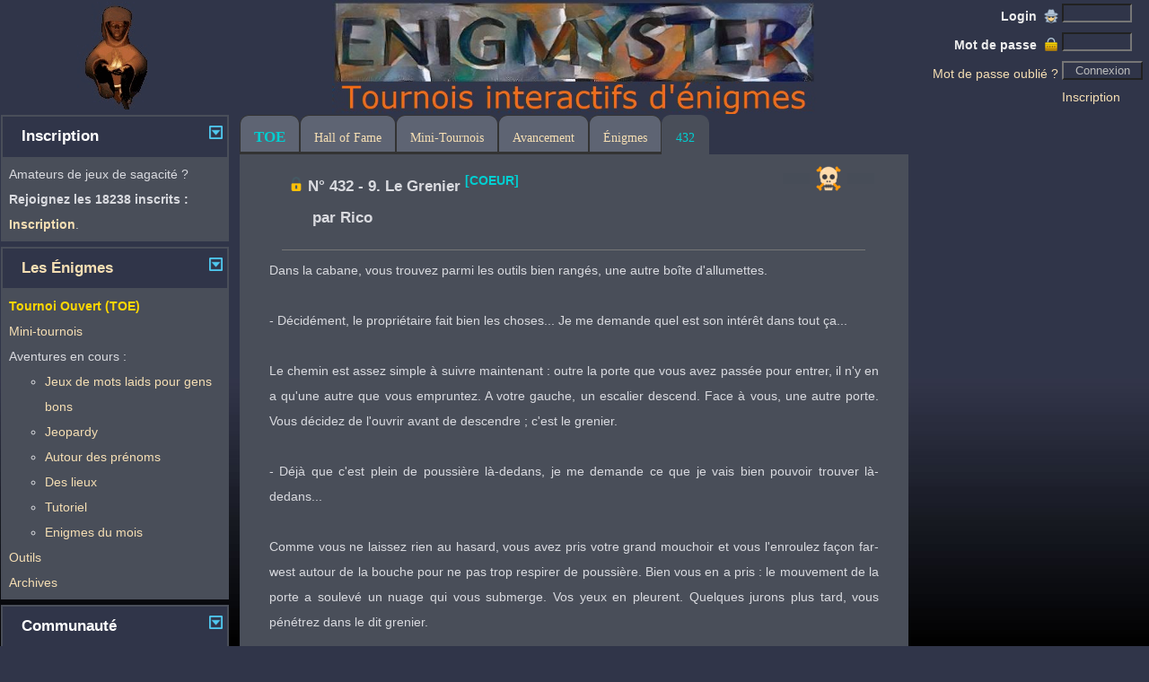

--- FILE ---
content_type: text/html; charset=UTF-8
request_url: https://www.enigmyster.fr/toe/enigme.php?gEnigmeNum=432
body_size: 9822
content:
<!DOCTYPE HTML>
<html lang='fr'>
<head>
    <title>Site d'énigmes pour chercheurs et créateurs - TOE - Enigme 432 : 9. Le Grenier</title>
    <meta charset='UTF-8'>
    <meta http-equiv='Content-Type' content='text/html; charset=UTF-8'/>
    <meta name='robots' content='index, follow'/>
    <meta name='application-name' content='Enigmyster'>
    <meta name='description' content='9. Le Grenier'>
    <meta name='keywords' content='tournoi, énigme'>
    <META name='HandheldFriendly' content='True'>
            <link rel='canonical' href='https://www.enigmyster.fr/toe/enigme.php?gEnigmeNum=432'/>
        <link rel='alternate' hreflang='fr' href='https://www.enigmyster.fr/toe/enigme.php?gEnigmeNum=432'/>
        <link rel='alternate' hreflang='x-default' href='https://www.enigmyster.fr/toe/enigme.php?gEnigmeNum=432'/>
                <link rel='alternate' type='application/json' href='https://www.enigmyster.fr/toe/enigme.json?gEnigmeNum=432'/>
            
<meta name='viewport' content='width=device-width, initial-scale=1'>
<link href='../style/enigmyster5.css?=1762629615' rel='stylesheet'
      type='text/css' media='All'/>
<link href='../style/print.css' rel='stylesheet' type='text/css' media='print'/>
<script src='../scripts/jquery-3.6.0.min.js'></script>

    <script src='../scripts/enigmyster.js?ts=1755972436'></script>

    <script src='../scripts/enigmyster_ajax.js?ts=1749415858'></script>

<script src='../scripts/ga.js' async></script>
<script src='../scripts/qwant.js' async></script>
            <script src='/scripts/stat_v1.6.js' async></script>
        <link rel='preload' as='image' href='/assets/icons/enigmyster_cie3.jpg' type='image/jpeg'>
        <script src='../scripts/jquery.datetimepicker.full.min.js'></script>
<link href='../style/jquery.datetimepicker.min.css' rel='stylesheet' type='text/css' media='All'/>
<script src='../scripts/jquery-ui.min.js'></script>
<link href='../style/jquery-ui.min.css' rel='stylesheet'/></head>

<body
    >
<header>
    <table id='haut' class='e5_table_header'>
        <caption class='contenu_cache'>Header</caption>
        <thead class='contenu_cache'>
        <tr class='contenu_cache'>
            <th scope='col'>Header</th>
        </tr>
        </thead>
        <tbody>
        <tr>
            <td class='e5_header_left_logo'>
                <a href='../public/index.php'><img src='/assets/icons/enigmyster_anime4.gif' alt='Enigmyster'
                                                   title='Enigmyster'/></a>
            </td>
                            <td id='logo' class='e5_header_center_logo'>
                    <div class='e5_test'></div>
                    <div class='e5_test'></div>
                </td>
                        <td class='e5_header_right'>
                                    <form action='../public/login_back.php' method='post'>
                        <table>
                            <caption class='contenu_cache'>Login</caption>
                            <thead class='contenu_cache'>
                            <tr class='contenu_cache'>
                                <th scope='col'>Login</th>
                            </tr>
                            </thead>
                            <tbody>
                            <tr>
                                <td class='e5_td_right'>
                                    <label for='pLogin'
                                           class='e5_label'>Login&nbsp                                        <img src='/assets/icons/login_16.png' class='img_16' alt='Icône du Login'/>
                                    </label>
                                </td>
                                <td class='e5_td_left'>
                                    <input type='text' id='pLogin' name='pLogin' autocomplete='username'
                                           class='e5_input' style='width: 70px;' maxlength='8' required/>
                                </td>
                            </tr>
                            <tr>
                                <td class='e5_td_right'>
                                    <label for='pMotDePasse'
                                           class='e5_label'>Mot de passe&nbsp                                        <img src='/assets/icons/mdp_16.png' class='img_16'
                                             alt='Icône du mot de passe'/>
                                    </label>
                                </td>
                                <td class='e5_td_left'>
                                    <input type='password' id='pMotDePasse' name='pMotDePasse'
                                           autocomplete='current-password'
                                           class='e5_input' style='width: 70px;' maxlength='20' required/>
                                </td>
                            </tr>
                            <tr>
                                <td class='e5_td_right'><a
                                            href='../avatars/motdepasse.php'>Mot de passe oublié&nbsp;?</a>                                </td>
                                <td class='e5_td_left'>
                                    <input type='submit' name='submit'
                                           class='e5_input_bouton' style='width: 90px;'
                                           value='Connexion'/>
                                </td>
                            </tr>
                                                        <tr>
                                <td class='e5_td_right'></td>
                                <td class='e5_td_left'><a href='../avatars/inscription.php'>Inscription</a></td>
                            </tr>
                            </tbody>
                        </table>
                    </form>
                                </td>
        </tr>
        </tbody>
    </table>
</header>
<table class='e5_table'>
    <caption class='contenu_cache'>Page</caption>
    <thead class='contenu_cache'>
    <tr class='contenu_cache'>
        <th scope='col'>Page</th>
    </tr>
    </thead>
    <tbody>
    <tr>
        <td class='e5_page_left' rowspan='2'>
                        <nav class='e5_page_left'>
                            <table class='e5_widget'>
                <caption class='contenu_cache'>Widget</caption>
                <thead class='contenu_cache'>
                <tr class='contenu_cache'>
                    <th scope='col'>Contenu</th>
                </tr>
                </thead>
                <tbody>
                <tr>
                    <td>
                        <h2 class='e5_defaut collapse_header'>
                            Inscription                            <span
                                class='e5_content_center btn_expand btn_expand_open'
                                name='bouton_INSCRIPTION'
                                onclick="AfficheReduit(this, 'INSCRIPTION', '')"></span>                        </h2>
                    </td>
                </tr>
                <tr
                        class='contenu_INSCRIPTION '>
                    <td>
                        <div class='e5_widget'>
                                            <div>
                    Amateurs de jeux de sagacité ? <BR> <strong>Rejoignez les 18238 inscrits
                        : <a
                                href='../avatars/inscription.php'>Inscription</a></strong>.
                </div>
                                                                    </div>
                    </td>
                </tr>
                </tbody>
            </table>
            <div class='e5_compact'></div>
                        <table class='e5_widget'>
                <caption class='contenu_cache'>Widget</caption>
                <thead class='contenu_cache'>
                <tr class='contenu_cache'>
                    <th scope='col'>Contenu</th>
                </tr>
                </thead>
                <tbody>
                <tr>
                    <td>
                        <h2 class='e5_defaut collapse_header'>
                            <strong><a href='../public/index.php'>Les Énigmes</a></strong>                            <span
                                class='e5_content_center btn_expand btn_expand_open'
                                name='bouton_ENIGMES'
                                onclick="AfficheReduit(this, 'ENIGMES', '')"></span>                        </h2>
                    </td>
                </tr>
                <tr
                        class='contenu_ENIGMES '>
                    <td>
                        <div class='e5_widget'>
                                        <div class='e5_menu_gauche'>
                <ul class='e5_menu_gauche'>
                                                                <li><a href='../toe/enigmes.php'
                       class='e5_menu_selection'>Tournoi Ouvert (TOE)</a></li>
                                                        <li><a href='../tour/mini-tournois.php'
                       class='e5_menu'>Mini-tournois</a></li>
                        <li>Aventures en cours :</li>
            <ul>
                                        <li>
                            <a href='../toe/enigmes.php?gCategorie=JDM'
                               class='e5_menu'>Jeux de mots laids pour gens bons</a>
                                                    </li>
                                                <li>
                            <a href='../toe/enigmes.php?gCategorie=JEO'
                               class='e5_menu'>Jeopardy</a>
                                                    </li>
                                                <li>
                            <a href='../toe/enigmes.php?gCategorie=PRENO'
                               class='e5_menu'>Autour des prénoms</a>
                                                    </li>
                                                <li>
                            <a href='../toe/enigmes.php?gCategorie=LIEUX'
                               class='e5_menu'>Des lieux</a>
                                                    </li>
                                                <li>
                            <a href='../toe/enigmes.php?gCategorie=TUTO&gRedirect=OK'
                               class='e5_menu'>Tutoriel</a>
                                                    </li>
                                                <li>
                            <a href='../toe/enigmes.php?gCategorie=MOIS'
                               class='e5_menu'>Enigmes du mois</a>
                                                    </li>
                                    </ul>

                            <li><a href='../outils/outils.php'
                       class='e5_menu'>Outils</a></li>
                            <li><a href='../public/archives.php'
                       class='e5_menu'>Archives</a></li>
                                </ul>
            </div>
                                                                </div>
                    </td>
                </tr>
                </tbody>
            </table>
            <div class='e5_compact'></div>
                        <table class='e5_widget'>
                <caption class='contenu_cache'>Widget</caption>
                <thead class='contenu_cache'>
                <tr class='contenu_cache'>
                    <th scope='col'>Contenu</th>
                </tr>
                </thead>
                <tbody>
                <tr>
                    <td>
                        <h2 class='e5_defaut collapse_header'>
                            Communauté                            <span
                                class='e5_content_center btn_expand btn_expand_open'
                                name='bouton_TAVERNES'
                                onclick="AfficheReduit(this, 'TAVERNES', '')"></span>                        </h2>
                    </td>
                </tr>
                <tr
                        class='contenu_TAVERNES '>
                    <td>
                        <div class='e5_widget'>
                                        <div class='e5_menu_gauche'>
                <ul class='e5_menu_gauche'>
                                                <li>
                                <a class='e5_menu'
                                   href='../tavernes/taverne.php?gTaverne=1'>Taverne Générale</a>
                                                                                            </li>
                                                    <li>
                                <a class='e5_menu'
                                   href='../tavernes/taverne.php?gTaverne=2'>Taverne des Énigmes</a>
                                                                                            </li>
                                                    <li>
                                <a class='e5_menu'
                                   href='../tavernes/taverne.php?gTaverne=6'>Taverne des Secrets</a>
                                                                                            </li>
                        
                                            <li><a class='e5_menu'
                               href='../tous/enigmes.php'>Guildes
                                                        </li>
                                                                <li><a class='e5_menu'
                               href='../tavernes/sujet.php?gTaverne=8&gSujet=8'>News</a> <span
                                    class='ajax_taverne_nonlue' name='8'></span></li>
                                    </ul>
            </div>
                                                            </div>
                    </td>
                </tr>
                </tbody>
            </table>
            <div class='e5_compact'></div>
                        </nav>
                    </td>

        <td class='e5_page_center' colspan='2'>

                        <nav class='e5_menu_bande'>
                            <table class='e5_table'>
                <caption class='contenu_cache'>Menu Haut</caption>
                <thead class='contenu_cache'>
                <tr class='contenu_cache'>
                    <th scope='col'>Menu Haut</th>
                </tr>
                </thead>
                <tbody>
                <tr class='e5_tr_center'>
                    <td class='e5_td_menu'>
                                    <ul class='e5_menu'>
                            <li class='e5_menu'>
                <h1 class='e5_menu'><span
                            class='e5_couleur_TOE'>TOE</span></h1>
            </li>
                        <li class='e5_menu'>
                <a class='e5_menu' href='../tour/hall_of_fame.php'>Hall of Fame</a>
            </li>
                        <li class='e5_menu'>
                <a class='e5_menu' href='../tour/mini-tournois.php'>Mini-Tournois</a>
            </li>
                        <li class='e5_menu'>
                <a class='e5_menu' href='../tour/avancement.php'>Avancement</a>
            </li>
                        <li class='e5_menu'>
                <a class='e5_menu' href='../toe/enigmes.php?gCategorie=COEUR'>Énigmes</a>
            </li>
                        </ul>
                        <ul class='e5_menu'>
                            <li class='e5_menu_selection'>
                <a class='e5_menu' title=''
                   href='../toe/enigme.php?gEnigmeNum=432'><span class='e5_couleur_TOE'>432</span></a>
                            </li>
                        </ul>

                                </td>
                                <td class='e5_td_right'>
                            </td>
                            </tr>
                </tbody>
            </table>
                        </nav>
            
            <main class='e5_page_center'>

                        <table id='banniere' class='e5_table'>
            <caption class='contenu_cache'>Message</caption>
            <thead class='contenu_cache'>
            <tr class='contenu_cache'>
                <th scope='col'>Message</th>
            </tr>
            </thead>
            <tbody>
            <tr>
                <td></td>
            </tr>
            </tbody>
        </table>


        <div class='e5_info contenu_CONFIRMATION_WIDGET contenu_cache'>
            <BR> <span id='spanWidgetConfirmationTexte'>Merci de confirmer votre choix !</span><BR> <BR>
            <button id='btnWidgetConfirmation' title='Confirmer'
                    style='border: 1px solid transparent; background-color: transparent;'>
                <img src='/assets/icons/OK_30.png' alt='Confirmer'>
            </button>
            <button id='btnWidgetAnnulation' title='Annuler'
                    style='border: 1px solid transparent; background-color: transparent;'>
                <img src='/assets/icons/NOK_30.png' alt='Annuler'>
            </button>
        </div>

        
                                <article>
                    <header>
                                <table class='e5_table_titre'>
            <caption class='contenu_cache'>Titre</caption>
            <thead class='contenu_cache'>
            <tr class='contenu_cache'>
                <th scope='col'>Titre</th>
            </tr>
            </thead>
            <tbody>
            <tr>
                <td>
                    <h1 class='e5_defaut'>
                        <strong>
                                                            <img src='/assets/icons/non_trouve_16.png' title='Énigme non-trouvée'
                                     alt='Énigme non-trouvée'/>
                            N° 432 - 9. Le Grenier<span class='e5_couleur_TOE'> <sup>[COEUR]</sup></span>                        </strong>
                        
                                                    <div class='e5_defaut '>
                                par <strong>
                                    Rico                                </strong>
                            </div>
                                        </td>
                <td class='e5_enigme_actions'>
                                    </td>
                        <td class='e5_navigation'>
                            <img src='/assets/icons/blank_30.png' alt=''/>
                    </td>
        <td class='e5_navigation'>
                            <img src='/assets/icons/guilde_fermee_30.png'
                     alt='Guilde interdite'/>
                    </td>
        <td class='e5_navigation'>
                            <img src='/assets/icons/blank_30.png' alt=''/>
                    </td>
                    </tr>
            </tbody>
        </table>
                <table class='e5_table'>
            <tbody>
            <tr>
                <td colspan='5'>
                    <div class='e5_ligne'></div>
                            <div class='e5_content_center'>
            <span class='hidden' id='ajax_filtre_categorie'>COEUR</span>
            <span class='hidden' id='ajax_filtre_type'></span>
            <span class='hidden' id='ajax_filtre_theme'></span>
            <span id='ajax_categorie'></span>
        </div>
                        </td>
            </tr>
            </tbody>
        </table>
                        </header>
                    <section>
                        Dans la cabane, vous trouvez parmi les outils bien rangés, une autre boîte d'allumettes. <br />
<br />
- Décidément, le propriétaire fait bien les choses... Je me demande quel est son intérêt dans tout ça...<br />
<br />
Le chemin est assez simple à suivre maintenant : outre la porte que vous avez passée pour entrer, il n'y en a qu'une autre que vous empruntez. A votre gauche, un escalier descend. Face à vous, une autre porte. Vous décidez de l'ouvrir avant de descendre ; c'est le grenier.<br />
<br />
- Déjà que c'est plein de poussière là-dedans, je me demande ce que je vais bien pouvoir trouver là-dedans...<br />
<br />
Comme vous ne laissez rien au hasard, vous avez pris votre grand mouchoir et vous l'enroulez façon far-west autour de la bouche pour ne pas trop respirer de poussière. Bien vous en a pris : le mouvement de la porte a soulevé un nuage qui vous submerge. Vos yeux en pleurent. Quelques jurons plus tard, vous pénétrez dans le dit grenier.<br />
<br />
- (Voix étouffée sous le mouchoir) Quel capharnaüm ! Et dire que je trouvais mon appartement mal rangé...<br />
<br />
Il y a de tout : de vieux meubles, des bibelots, des ustensiles de cuisine, des tableaux, des bâches, une vieille carriole (!), des tonnes d'archives papier et au milieu de ces archives, un sac de patates dont la date limite de consommation a depuis belle lurette été dépassée. Là, sur ce sac au milieu des archives, le mot que vous cherchiez. Vous soufflez sur la poussière et parcourrez rapidement l'énigme :<br />
<br />
&quot;Bienvenue au milieu des archives de mes comptes. A la recherche de mon trésor, tu pourrais y trouver une piste. Sous tes yeux, tu as maintenant bien des choses périmées qui peuvent te faire germer des idées. Alors mets toi au travail et tâche avant tout de trouver ce qui aurait été utile pour les éplucher ! Dis-moi de quoi tu as besoin et fais un pas de plus vers le trésor...&quot;<br />
<br />
Recherchez cet objet dans le grenier puis répondez à l'énigme. Si votre réponse est juste, rendez-vous sur le balcon du manoir. Sinon, vous trébuchez sur le sac et vous assommez sur une table basse en chêne massif avant qu'une montagne de dossiers d'archives ne vous ensevelisse.<BR>                    </section>
                    <footer>
                                    <div class='e5_warning'>Vous devez vous connecter pour répondre.</div>
                                        <div class='e5_ligne'></div>
                                    <div class='e5_defaut'>
            <ol class='e5_defaut'>
                                    <li>
                        <strong>
                            Riveccio                        </strong> (21/12/05)
                                                    &nbsp;<img src='/assets/icons/avalide_ok_15.png' title='A validé' alt='A validé'>
                                            </li>
                                        <li>
                        <strong>
                            Rico                        </strong> (21/12/05)
                                                    &nbsp;<img src='/assets/icons/avalide_ok_15.png' title='A validé' alt='A validé'>
                                                    &nbsp;<img src='/assets/icons/dif_ok_15_1.png'
                                       title='Facile' alt='Facile'>
                                            </li>
                                        <li>
                        <strong>
                            Girondins                        </strong> (22/12/05)
                                            </li>
                                        <li>
                        <strong>
                            Véronica                        </strong> (22/12/05)
                                            </li>
                                        <li>
                        <strong>
                            Bressan                        </strong> (22/12/05)
                                            </li>
                                        <li>
                        <strong>
                            Hella                        </strong> (22/12/05)
                                            </li>
                                        <li>
                        <strong>
                            Marvin                        </strong> (22/12/05)
                                            </li>
                                        <li>
                        <strong>
                            Lzb                        </strong> (22/12/05)
                                            </li>
                                        <li>
                        <strong>
                            Berek                        </strong> (22/12/05)
                                            </li>
                                        <li>
                        <strong>
                            Sabrina                        </strong> (22/12/05)
                                            </li>
                                        <li>
                        <strong>
                            Crescendo                        </strong> (22/12/05)
                                            </li>
                                        <li>
                        <strong>
                            Marcobeloeil                        </strong> (22/12/05)
                                            </li>
                                        <li>
                        <strong>
                            Youplaboum                        </strong> (22/12/05)
                                            </li>
                                        <li>
                        <strong>
                            Math_adore                        </strong> (22/12/05)
                                            </li>
                                        <li>
                        <strong>
                            Z-Team                        </strong> (23/12/05)
                                            </li>
                                        <li>
                        <strong>
                            Eärendil                        </strong> (23/12/05)
                                            </li>
                                        <li>
                        <strong>
                            Faust68                        </strong> (23/12/05)
                                            </li>
                                        <li>
                        <strong>
                            Sinoq                        </strong> (23/12/05)
                                            </li>
                                        <li>
                        <strong>
                            Evariste                        </strong> (23/12/05)
                                            </li>
                                        <li>
                        <strong>
                            Pignolo                        </strong> (23/12/05)
                                            </li>
                                        <li>
                        <strong>
                            Fif87                        </strong> (23/12/05)
                                            </li>
                                        <li>
                        <strong>
                            NKC                        </strong> (23/12/05)
                                            </li>
                                        <li>
                        <strong>
                            Clas                        </strong> (23/12/05)
                                            </li>
                                        <li>
                        <strong>
                            Corto                        </strong> (23/12/05)
                                            </li>
                                        <li>
                        <strong>
                            Cramenuage                        </strong> (23/12/05)
                                            </li>
                                        <li>
                        <strong>
                            Rdb                        </strong> (23/12/05)
                                            </li>
                                        <li>
                        <strong>
                            Bidibullefr                        </strong> (23/12/05)
                                            </li>
                                        <li>
                        <strong>
                            Mael                        </strong> (23/12/05)
                                            </li>
                                        <li>
                        <strong>
                            Nicnac                        </strong> (23/12/05)
                                            </li>
                                        <li>
                        <strong>
                            Chantaliboux                        </strong> (23/12/05)
                                            </li>
                                        <li>
                        <strong>
                            Nus                        </strong> (23/12/05)
                                            </li>
                                        <li>
                        <strong>
                            Theperk                        </strong> (23/12/05)
                                            </li>
                                        <li>
                        <strong>
                            Bad2Zbones                        </strong> (23/12/05)
                                            </li>
                                        <li>
                        <strong>
                            Jafra                        </strong> (25/12/05)
                                            </li>
                                        <li>
                        <strong>
                            Wosso                        </strong> (25/12/05)
                                            </li>
                                        <li>
                        <strong>
                            Pichu                        </strong> (25/12/05)
                                            </li>
                                        <li>
                        <strong>
                            Prince13                        </strong> (25/12/05)
                                            </li>
                                        <li>
                        <strong>
                            Blacksad                        </strong> (26/12/05)
                                            </li>
                                        <li>
                        <strong>
                            Fli                        </strong> (27/12/05)
                                            </li>
                                        <li>
                        <strong>
                            Lezard                        </strong> (27/12/05)
                                            </li>
                                        <li>
                        <strong>
                            Mg78                        </strong> (27/12/05)
                                            </li>
                                        <li>
                        <strong>
                            Mechbata                        </strong> (27/12/05)
                                            </li>
                                        <li>
                        <strong>
                            Ysengrin                        </strong> (27/12/05)
                                            </li>
                                        <li>
                        <strong>
                            Kung                        </strong> (27/12/05)
                                            </li>
                                        <li>
                        <strong>
                            GilbertEBASK                        </strong> (27/12/05)
                                            </li>
                                        <li>
                        <strong>
                            Matifouk                        </strong> (28/12/05)
                                            </li>
                                        <li>
                        <strong>
                            Glublutz                        </strong> (28/12/05)
                                            </li>
                                        <li>
                        <strong>
                            Quercus49                        </strong> (29/12/05)
                                            </li>
                                        <li>
                        <strong>
                            Coppelia                        </strong> (29/12/05)
                                            </li>
                                        <li>
                        <strong>
                            Mimire                        </strong> (29/12/05)
                                            </li>
                                        <li>
                        <strong>
                            Gai Luron                        </strong> (30/12/05)
                                            </li>
                                        <li>
                        <strong>
                            Alie27                        </strong> (31/12/05)
                                            </li>
                                        <li>
                        <strong>
                            SETIF Team                        </strong> (31/12/05)
                                            </li>
                                        <li>
                        <strong>
                            Ireeti                        </strong> (31/12/05)
                                            </li>
                                        <li>
                        <strong>
                            Jayare                        </strong> (01/01/06)
                                            </li>
                                        <li>
                        <strong>
                            Kau                        </strong> (04/01/06)
                                            </li>
                                        <li>
                        <strong>
                            Petitmerou                        </strong> (04/01/06)
                                            </li>
                                        <li>
                        <strong>
                            May                        </strong> (05/01/06)
                                            </li>
                                        <li>
                        <strong>
                            Number6                        </strong> (05/01/06)
                                            </li>
                                        <li>
                        <strong>
                            Jl314                        </strong> (06/01/06)
                                            </li>
                                        <li>
                        <strong>
                            Ombrelame                        </strong> (06/01/06)
                                            </li>
                                        <li>
                        <strong>
                            Rodolfus                        </strong> (06/01/06)
                                            </li>
                                        <li>
                        <strong>
                            Stis                        </strong> (07/01/06)
                                            </li>
                                        <li>
                        <strong>
                            Kaji                        </strong> (07/01/06)
                                            </li>
                                        <li>
                        <strong>
                            Roger gingembre                        </strong> (08/01/06)
                                            </li>
                                        <li>
                        <strong>
                            Karine41                        </strong> (09/01/06)
                                            </li>
                                        <li>
                        <strong>
                            Enna                        </strong> (23/01/06)
                                            </li>
                                        <li>
                        <strong>
                            Emiec                        </strong> (03/02/06)
                                            </li>
                                        <li>
                        <strong>
                            Palita                        </strong> (07/02/06)
                                            </li>
                                        <li>
                        <strong>
                            Synchrotron                        </strong> (12/03/06)
                                            </li>
                                        <li>
                        <strong>
                            Spip                        </strong> (30/03/06)
                                            </li>
                                        <li>
                        <strong>
                            Anatole                        </strong> (17/06/06)
                                            </li>
                                        <li>
                        <strong>
                            Timur                        </strong> (22/06/06)
                                            </li>
                                        <li>
                        <strong>
                            Astaroth                        </strong> (18/07/06)
                                            </li>
                                        <li>
                        <strong>
                            Coupdub                        </strong> (20/11/06)
                                            </li>
                                        <li>
                        <strong>
                            Fatwesh                        </strong> (02/02/07)
                                            </li>
                                        <li>
                        <strong>
                            Angemon                        </strong> (21/02/07)
                                            </li>
                                        <li>
                        <strong>
                            Kafton                        </strong> (19/03/07)
                                            </li>
                                        <li>
                        <strong>
                            Brume                        </strong> (21/05/07)
                                            </li>
                                        <li>
                        <strong>
                            Djaian                        </strong> (15/06/07)
                                            </li>
                                        <li>
                        <strong>
                            Mr Hyde                        </strong> (10/07/07)
                                            </li>
                                        <li>
                        <strong>
                            Sariel                        </strong> (09/09/07)
                                            </li>
                                        <li>
                        <strong>
                            Mogwai                        </strong> (03/10/07)
                                            </li>
                                        <li>
                        <strong>
                            Jeanne                        </strong> (25/11/07)
                                            </li>
                                        <li>
                        <strong>
                            Tinou                        </strong> (30/11/07)
                                            </li>
                                        <li>
                        <strong>
                            Eipo                        </strong> (01/01/08)
                                            </li>
                                        <li>
                        <strong>
                            Whitemike                        </strong> (19/05/08)
                                            </li>
                                        <li>
                        <strong>
                            FredV                        </strong> (02/06/08)
                                            </li>
                                        <li>
                        <strong>
                            Jos18                        </strong> (23/07/08)
                                            </li>
                                        <li>
                        <strong>
                            Matmat                        </strong> (11/08/09)
                                            </li>
                                        <li>
                        <strong>
                            Choufou                        </strong> (21/11/09)
                                            </li>
                                        <li>
                        <strong>
                            Pirouette                        </strong> (27/01/10)
                                            </li>
                                        <li>
                        <strong>
                            Dan57                        </strong> (31/01/10)
                                            </li>
                                        <li>
                        <strong>
                            Alto                        </strong> (25/02/10)
                                            </li>
                                        <li>
                        <strong>
                            13or                        </strong> (25/11/19)
                                            </li>
                                        <li>
                        <strong>
                            Zabagui                        </strong> (03/12/19)
                                            </li>
                                        <li>
                        <strong>
                            Scrablor                        </strong> (11/11/21)
                                                    &nbsp;<img src='/assets/icons/dif_ok_15_1.png'
                                       title='Facile' alt='Facile'>
                                            </li>
                                        <li>
                        <strong>
                            Erbmem cartel                        </strong> (02/03/23)
                                            </li>
                                        <li>
                        <strong>
                            Michel GAYDIER                        </strong> (23/08/23)
                                            </li>
                                        <li>
                        <strong>
                            Jolynath                        </strong> (08/05/24)
                                            </li>
                                        <li>
                        <strong>
                            Tristan                        </strong> (11/05/24)
                                            </li>
                                        <li>
                        <strong>
                            Pierdebzac                        </strong> (28/08/24)
                                            </li>
                                        <li>
                        <strong>
                            Boji                        </strong> (04/09/24)
                                            </li>
                                        <li>
                        <strong>
                            👾Zababot                        </strong> (21/07/25)
                                            </li>
                                        <li>
                        <strong>
                            Scribouillar10                        </strong> (27/07/25)
                                            </li>
                                </ol>
        </div>
        <br/>
                            </footer>
                </article>
            

            </main>
        </td>

        <td class='e5_page_right' rowspan='2'>
                        <aside class='e5_page_right'>
                            </aside>
                    </td>
    </tr>
    <tr>
        <td class='e5_footer'>
                        <footer class='e5_footer_bande'>
                                <a href='../public/charte.php'>Charte</a>
            
            <span> | </span>

                            <a href='../public/contacts.php'>Contacts</a>
            
            <span> | </span>

                            <a href='../public/liens.php'>Liens</a>
            
             |                             &copy;Enigmyster 2021 <span> | </span><a href='#haut'>Haut de page ^</a>&nbsp;<BR> <BR>
            </footer>
                    </td>
    </tr>
    </tbody>
</table>

        <div
                class='e5_popup e5_single_widget_open contenu_POPUP_BALISES contenu_cache'>
            <table class='e5_widget'>
                <caption class='contenu_cache'>Popup</caption>
                <thead class='contenu_cache'>
                <tr class='contenu_cache'>
                    <th scope='col'>Popup</th>
                </tr>
                </thead>
                <tbody>
                <tr>
                    <td><h2 class='e5_defaut'>Balises</h2></td>
                </tr>
                <tr>
                    <td>
                        <div class='e5_defaut'>
                                        <table class='e5_table_border'>
                <caption class='contenu_cache'>Balise Popup</caption>
                <thead class='contenu_cache'>
                <tr class='contenu_cache'>
                    <th scope='col'>Balise Popup</th>
                </tr>
                </thead>
                <tbody>
                <tr>
                    <td style='width: 160px; height: 40px;' onclick="InsertBalise('mq');">
                        <div
                                class='e5_quote'>Encadré
                        </div>
                    </td>
                    <td style='width: 160px; height: 40px;' onclick="InsertBalise('q');"><cite
                                class='e5_quote'>Citation</cite></td>
                    <td style='width: 160px; height: 40px;' onclick="InsertBalise('h');"><span
                                class='e5_cach2'>Caché&nbsp;: </span>&nbsp;<span class='e5_cache'>Caché</span></td>
                </tr>
                <tr>
                    <td style='width: 160px; height: 40px;' onclick="InsertBalise('bg');"><span
                                style='font-size: larger;'>Grand</span>

                    <td style='width: 160px; height: 40px;' onclick="InsertBalise('sm');"><small>Petit</small></td>
                    <td style='width: 160px; height: 40px;' onclick="InsertBalise('b');"><strong>Important</strong></td>
                </tr>
                <tr>
                    <td style='width: 160px; height: 40px;' onclick="InsertBalise('i');"><em>Italique</em>

                    <td style='width: 160px; height: 40px;' onclick="InsertBalise('ex');">x<sup>Exposant</sup></td>
                    <td style='width: 160px; height: 40px;' onclick="InsertBalise('id');">x<sub>Indice</sub></td>
                </tr>
                <tr>
                    <td style='width: 160px; height: 40px;' onclick="InsertBalise('sr');">
                        <mark>Surligné</mark>
                    </td>
                    <td style='width: 160px; height: 40px;' onclick="InsertBalise('ss');">
                        <ins>Souligné</ins>
                    </td>
                    <td style='width: 160px; height: 40px;' onclick="InsertBalise('br');">
                        <del>Barré</del>
                    </td>
                </tr>
                <tr>
                    <td style='width: 160px; height: 40px;' onclick="InsertBalise('nc');"><span
                                class='e5_nc'>Police fixe</span></td>
                    <td style='width: 160px; height: 40px;' onclick="InsertTag(':e:');">Espace
                        insecable
                    </td>
                    <td style='width: 160px; height: 40px;'
                        onclick="InsertBaliseOrTag('MOIS', true, '?');"><span
                                style='color: gold;'>Énigme du mois</span></td>
                </tr>
                <tr>
                    <td style='width: 160px; height: 40px;'
                        onclick="InsertBaliseOrTag('TIE', true, '?');"><span
                                style='color: darkorange;'>T.I.E.</span></td>
                    <td style='width: 160px; height: 40px;'
                        onclick="InsertBaliseOrTag('TOE', true, '?');"><span
                                style='color: DarkTurquoise;'>T.O.E.</span></td>
                </tr>
                </tbody>
            </table>
                                                                </div>
                    </td>
                </tr>
                </tbody>
            </table>

            <div style='position: absolute; top: 10px; right: 10px;'>
                <img src='/assets/icons/close_15.png' alt='Fermer' onclick="Cache('POPUP_BALISES');">
            </div>

        </div>
        

        <div
                class='e5_popup e5_single_widget_open contenu_POPUP_SMILEYS contenu_cache'>
            <table class='e5_widget'>
                <caption class='contenu_cache'>Popup</caption>
                <thead class='contenu_cache'>
                <tr class='contenu_cache'>
                    <th scope='col'>Popup</th>
                </tr>
                </thead>
                <tbody>
                <tr>
                    <td><h2 class='e5_defaut'>Smileys</h2></td>
                </tr>
                <tr>
                    <td>
                        <div class='e5_defaut'>
                                        <table class='e5_table_border'>
                <caption class='contenu_cache'>Smileys Popup</caption>
                <thead class='contenu_cache'>
                <tr class='contenu_cache'>
                    <th scope='col'>Smileys Popup</th>
                </tr>
                </thead>
                <tbody>
                <tr>
                    <td onclick="InsertTag(':piment1:');"><img src='/assets/icons/dif_ok_20_1.png' alt='[:piment1:]' /></td>
                    <td onclick="InsertTag(':piment2:');"><img src='/assets/icons/dif_ok_20_2.png' alt='[:piment2:]' /></td>
                    <td onclick="InsertTag(':piment3:');"><img src='/assets/icons/dif_ok_20_3.png' alt='[:piment3:]' /></td>
                    <td onclick="InsertTag(':piment4:');"><img src='/assets/icons/dif_ok_20_4.png' alt='[:piment4:]' /></td>
                    <td onclick="InsertTag(':chouette:');"><img src='/assets/icons/chouette_ok_16.png' alt='[:chouette:]' /></td>
                    <td onclick="InsertTag(':indice:');"><img src='/assets/icons/indice_15.png' alt='[:indice:]' /></td>
                    <td onclick="InsertTag(':indices:');"><img src='/assets/icons/indices_15.png' alt='[:indices:]' /></td>
                    <td onclick="InsertTag(':cle:');"><img src='/assets/icons/trouve_18.png' alt='[:cle:]' /></td>
                    <td onclick="InsertTag(':cadenas:');"><img src='/assets/icons/non_trouve_18.png' alt='[:cadenas:]' /></td>
                </tr>
                <tr>
                    <td onclick="InsertTag(':)');"><img src='/assets/sml/icon_smile.gif' alt='[:)]' /></td>
                    <td onclick="InsertTag(';)');"><img src='/assets/sml/icon_wink.gif' alt='[;)]' /></td>
                    <td onclick="InsertTag(':(');"><img src='/assets/sml/icon_sad.gif' alt='[:(]' /></td>
                    <td onclick="InsertTag(':o');"><img src='/assets/sml/icon_surprised.gif' alt='[:o]' /></td>
                    <td onclick="InsertTag('8O');"><img src='/assets/sml/icon_eek.gif' alt='[8O]' /></td>
                    <td onclick="InsertTag(':?');"><img src='/assets/sml/icon_confused.gif' alt='[:?]' /></td>
                    <td onclick="InsertTag(':D');"><img src='/assets/sml/icon_biggrin.gif' alt='[:D]' /></td>
                    <td onclick="InsertTag('8)');"><img src='/assets/sml/icon_cool.gif' alt='[8)]' /></td>
                    <td onclick="InsertTag(':x');"><img src='/assets/sml/icon_mad.gif' alt='[:x]' /></td>
                </tr>
                <tr>
                    <td onclick="InsertTag(':!:');"><img src='/assets/sml/icon_exclaim.gif' alt='[:!:]' /></td>
                    <td onclick="InsertTag(':?:');"><img src='/assets/sml/icon_question.gif' alt='[:?:]' /></td>
                    <td onclick="InsertTag(':lol:');"><img src='/assets/sml/icon_lol.gif' alt='[:lol:]' /></td>
                    <td onclick="InsertTag(':lol2:');"><img src='/assets/sml/s8.gif' alt='[:lol2:]' /></td>
                    <td onclick="InsertTag(':lol3:');"><img src='/assets/sml/s4.gif' alt='[:lol3:]' /></td>
                    <td onclick="InsertTag(':mdr:');"><img src='/assets/sml/icon_mdr.gif' alt='[:mdr:]' /></td>
                    <td onclick="InsertTag(':ptdr:');"><img src='/assets/sml/icon_ptdr.gif' alt='[:ptdr:]' /></td>
                    <td onclick="InsertTag(':aime:');"><img src='/assets/sml/icon_aime.gif' alt='[:aime:]' /></td>
                    <td onclick="InsertTag(':aime2:');"><img src='/assets/sml/icon_aime2.gif' alt='[:aime2:]' /></td>
                </tr>
                <tr>
                    <td onclick="InsertTag(':wink:');"><img src='/assets/sml/smile2.gif' alt='[:wink:]' /></td>
                    <td onclick="InsertTag(':smile:');"><img src='/assets/sml/smile23.gif' alt='[:smile:]' /></td>
                    <td onclick="InsertTag(':smile2:');"><img src='/assets/sml/smile25.gif' alt='[:smile2:]' /></td>
                    <td onclick="InsertTag(':smile3:');"><img src='/assets/sml/smile10.gif' alt='[:smile3:]' /></td>
                    <td onclick="InsertTag(':pong:');"><img src='/assets/sml/icon_pong.gif' alt='[:pong:]' /></td>
                    <td onclick="InsertTag(':cool:');"><img src='/assets/sml/smile19.gif' alt='[:cool:]' /></td>
                    <td onclick="InsertTag(':mefi2:');"><img src='/assets/sml/s10.gif' alt='[:mefi2:]' /></td>
                    <td onclick="InsertTag(':eton:');"><img src='/assets/sml/etonnes10.gif' alt='[:eton:]' /></td>
                    <td onclick="InsertTag(':eton2:');"><img src='/assets/sml/icon_confus.gif' alt='[:eton2:]' /></td>
                </tr>
                <tr>
                    <td onclick="InsertTag(':eton3:');"><img src='/assets/sml/icon_surpris.gif' alt='[:eton3:]' /></td>
                    <td onclick="InsertTag(':eton4:');"><img src='/assets/sml/etonnes22.gif' alt='[:eton4:]' /></td>
                    <td onclick="InsertTag(':eton5:');"><img src='/assets/sml/s7.gif' alt='[:eton5:]' /></td>
                    <td onclick="InsertTag(':eton6:');"><img src='/assets/sml/icon_eek2.gif' alt='[:eton6:]' /></td>
                    <td onclick="InsertTag(':eton7:');"><img src='/assets/sml/icon_exorbite.gif' alt='[:eton7:]' /></td>
                    <td onclick="InsertTag(':ftg:');"><img src='/assets/sml/fatigue19.gif' alt='[:ftg:]' /></td>
                    <td onclick="InsertTag(':zzz2:');"><img src='/assets/sml/smile22.gif' alt='[:zzz2:]' /></td>
                    <td onclick="InsertTag(':des:');"><img src='/assets/sml/smile12.gif' alt='[:des:]' /></td>
                    <td onclick="InsertTag(':hlp:');"><img src='/assets/sml/smile9.gif' alt='[:hlp:]' /></td>
                </tr>
                <tr>
                    <td onclick="InsertTag(':fou:');"><img src='/assets/sml/fou1.gif' alt='[:fou:]' /></td>
                    <td onclick="InsertTag(':fou2:');"><img src='/assets/sml/fou2.gif' alt='[:fou2:]' /></td>
                    <td onclick="InsertTag(':fou3:');"><img src='/assets/sml/fou3.gif' alt='[:fou3:]' /></td>
                    <td onclick="InsertTag(':red:');"><img src='/assets/sml/smile29.gif' alt='[:red:]' /></td>
                    <td onclick="InsertTag(':red2:');"><img src='/assets/sml/smile26.gif' alt='[:red2:]' /></td>
                    <td onclick="InsertTag(':fache:');"><img src='/assets/sml/icon_fache.gif' alt='[:fache:]' /></td>
                    <td onclick="InsertTag(':fache2:');"><img src='/assets/sml/icon_tresfache.gif' alt='[:fache2:]' /></td>
                    <td onclick="InsertTag(':furib:');"><img src='/assets/sml/icon_furieux.gif' alt='[:furib:]' /></td>
                    <td onclick="InsertTag(':rale:');"><img src='/assets/sml/enpleur12.gif' alt='[:rale:]' /></td>
                </tr>
                <tr>
                    <td onclick="InsertTag(':ange2:');"><img src='/assets/sml/ssk.gif' alt='[:ange2:]' /></td>
                    <td onclick="InsertTag(':mefi:');"><img src='/assets/sml/mefiant13.gif' alt='[:mefi:]' /></td>
                    <td onclick="InsertTag(':plr2:');"><img src='/assets/sml/ouin.gif' alt='[:plr2:]' /></td>
                    <td onclick="InsertTag(':bravo3:');"><img src='/assets/sml/s3.gif' alt='[:bravo3:]' /></td>
                    <td onclick="InsertTag(':bravo4:');"><img src='/assets/sml/enaccord9.gif' alt='[:bravo4:]' /></td>
                    <td onclick="InsertTag(':clown:');"><img src='/assets/sml/ss1.gif' alt='[:clown:]' /></td>
                    <td colspan='3'
                        onclick="InsertTag(':fete2:');"><img src='/assets/sml/fetes3.gif' alt='[:fete2:]' /></td>
                </tr>
                <tr>
                    <td colspan='2'
                        onclick="InsertTag(':bravo:');"><img src='/assets/sml/icon_bravo.gif' alt='[:bravo:]' /></td>
                    <td colspan='2'
                        onclick="InsertTag(':bravo2:');"><img src='/assets/sml/icon_bravo2.gif' alt='[:bravo2:]' /></td>
                    <td colspan="2" onclick="InsertTag(':ange:');"><img src='/assets/sml/icon_ange.gif' alt='[:ange:]' /></td>
                    <td colspan="2" onclick="InsertTag(':mrt:');"><img src='/assets/sml/mort6.gif' alt='[:mrt:]' /></td>
                    <td colspan="1" onclick="InsertTag(':zzz:');"><img src='/assets/sml/icon_sommeil.gif' alt='[:zzz:]' /></td>
                </tr>
                <tr>
                    <td onclick="InsertTag(':fete:');"><img src='/assets/sml/fetes11.gif' alt='[:fete:]' /></td>
                    <td onclick="InsertTag(':idee:');"><img src='/assets/sml/icon_idee.gif' alt='[:idee:]' /></td>
                    <td onclick="InsertTag(':coucou:');"><img src='/assets/sml/icon_coucou.gif' alt='[:coucou:]' /></td>
                    <td onclick="InsertTag(':plr:');"><img src='/assets/sml/icon_pleure.gif' alt='[:plr:]' /></td>
                    <td onclick="InsertTag(':mrt2:');"><img src='/assets/sml/mort7.gif' alt='[:mrt2:]' /></td>
                    <td colspan='2' onclick="InsertTag(':vio:');"><img src='/assets/sml/musique14.gif' alt='[:vio:]' /></td>
                    <td colspan='2' onclick="InsertTag(':feu3:');"><img src='/assets/sml/violent15.gif' alt='[:feu3:]' /></td>
                </tr>
                <tr>
                    <td colspan='2' onclick="InsertTag(':feu:');"><img src='/assets/sml/icon_violent.gif' alt='[:feu:]' /></td>
                    <td colspan='2'
                        onclick="InsertTag(':alter:');"><img src='/assets/sml/icon_argue.gif' alt='[:alter:]' /></td>
                    <td colspan='3' onclick="InsertTag(':feu2:');"><img src='/assets/sml/icon_rocket.gif' alt='[:feu2:]' /></td>
                    <td colspan='2'
                        onclick="InsertTag(':boire:');"><img src='/assets/sml/icon_boire.gif' alt='[:boire:]' /></td>
                </tr>
                </tbody>
            </table>
                                                                </div>
                    </td>
                </tr>
                </tbody>
            </table>

            <div style='position: absolute; top: 10px; right: 10px;'>
                <img src='/assets/icons/close_15.png' alt='Fermer' onclick="Cache('POPUP_SMILEYS');">
            </div>

        </div>
        

        <div
                class='e5_popup e5_single_widget_open contenu_COLOR_PICKER contenu_cache'>
            <table class='e5_widget'>
                <caption class='contenu_cache'>Popup</caption>
                <thead class='contenu_cache'>
                <tr class='contenu_cache'>
                    <th scope='col'>Popup</th>
                </tr>
                </thead>
                <tbody>
                <tr>
                    <td><h2 class='e5_defaut'>Couleur du texte</h2></td>
                </tr>
                <tr>
                    <td>
                        <div class='e5_defaut'>
                            
            <table class='e5_table_border'>
                <caption class='contenu_cache'>Color Picker</caption>
                <thead class='contenu_cache'>
                <tr class='contenu_cache'>
                    <th scope='col'>Color Picker</th>
                </tr>
                </thead>
                <tbody>
                <tr>
                                        <td style='width:20px;height:15px;background-color:Black;'
                        onclick="SetCouleurChat('Black');"
                        title="Black"></td>
                                        <td style='width:20px;height:15px;background-color:Navy;'
                        onclick="SetCouleurChat('Navy');"
                        title="Navy"></td>
                                        <td style='width:20px;height:15px;background-color:DarkBlue;'
                        onclick="SetCouleurChat('DarkBlue');"
                        title="DarkBlue"></td>
                                        <td style='width:20px;height:15px;background-color:MediumBlue;'
                        onclick="SetCouleurChat('MediumBlue');"
                        title="MediumBlue"></td>
                                        <td style='width:20px;height:15px;background-color:Blue;'
                        onclick="SetCouleurChat('Blue');"
                        title="Blue"></td>
                                        <td style='width:20px;height:15px;background-color:DarkGreen;'
                        onclick="SetCouleurChat('DarkGreen');"
                        title="DarkGreen"></td>
                                        <td style='width:20px;height:15px;background-color:Green;'
                        onclick="SetCouleurChat('Green');"
                        title="Green"></td>
                                        <td style='width:20px;height:15px;background-color:Teal;'
                        onclick="SetCouleurChat('Teal');"
                        title="Teal"></td>
                                        <td style='width:20px;height:15px;background-color:DarkCyan;'
                        onclick="SetCouleurChat('DarkCyan');"
                        title="DarkCyan"></td>
                                        <td style='width:20px;height:15px;background-color:DeepSkyBlue;'
                        onclick="SetCouleurChat('DeepSkyBlue');"
                        title="DeepSkyBlue"></td>
                                    </tr>
                <tr>
                                        <td style='width:20px;height:15px;background-color:DarkTurquoise;'
                        onclick="SetCouleurChat('DarkTurquoise');"
                        title="DarkTurquoise"></td>
                                        <td style='width:20px;height:15px;background-color:MediumSpringGreen;'
                        onclick="SetCouleurChat('MediumSpringGreen');"
                        title="MediumSpringGreen"></td>
                                        <td style='width:20px;height:15px;background-color:Lime;'
                        onclick="SetCouleurChat('Lime');"
                        title="Lime"></td>
                                        <td style='width:20px;height:15px;background-color:SpringGreen;'
                        onclick="SetCouleurChat('SpringGreen');"
                        title="SpringGreen"></td>
                                        <td style='width:20px;height:15px;background-color:Aqua;'
                        onclick="SetCouleurChat('Aqua');"
                        title="Aqua"></td>
                                        <td style='width:20px;height:15px;background-color:Cyan;'
                        onclick="SetCouleurChat('Cyan');"
                        title="Cyan"></td>
                                        <td style='width:20px;height:15px;background-color:MidnightBlue;'
                        onclick="SetCouleurChat('MidnightBlue');"
                        title="MidnightBlue"></td>
                                        <td style='width:20px;height:15px;background-color:DodgerBlue;'
                        onclick="SetCouleurChat('DodgerBlue');"
                        title="DodgerBlue"></td>
                                        <td style='width:20px;height:15px;background-color:LightSeaGreen;'
                        onclick="SetCouleurChat('LightSeaGreen');"
                        title="LightSeaGreen"></td>
                                        <td style='width:20px;height:15px;background-color:ForestGreen;'
                        onclick="SetCouleurChat('ForestGreen');"
                        title="ForestGreen"></td>
                                    </tr>
                <tr>
                                        <td style='width:20px;height:15px;background-color:SeaGreen;'
                        onclick="SetCouleurChat('SeaGreen');"
                        title="SeaGreen"></td>
                                        <td style='width:20px;height:15px;background-color:DarkSlateGray;'
                        onclick="SetCouleurChat('DarkSlateGray');"
                        title="DarkSlateGray"></td>
                                        <td style='width:20px;height:15px;background-color:DarkSlateGrey;'
                        onclick="SetCouleurChat('DarkSlateGrey');"
                        title="DarkSlateGrey"></td>
                                        <td style='width:20px;height:15px;background-color:LimeGreen;'
                        onclick="SetCouleurChat('LimeGreen');"
                        title="LimeGreen"></td>
                                        <td style='width:20px;height:15px;background-color:MediumSeaGreen;'
                        onclick="SetCouleurChat('MediumSeaGreen');"
                        title="MediumSeaGreen"></td>
                                        <td style='width:20px;height:15px;background-color:Turquoise;'
                        onclick="SetCouleurChat('Turquoise');"
                        title="Turquoise"></td>
                                        <td style='width:20px;height:15px;background-color:RoyalBlue;'
                        onclick="SetCouleurChat('RoyalBlue');"
                        title="RoyalBlue"></td>
                                        <td style='width:20px;height:15px;background-color:SteelBlue;'
                        onclick="SetCouleurChat('SteelBlue');"
                        title="SteelBlue"></td>
                                        <td style='width:20px;height:15px;background-color:DarkSlateBlue;'
                        onclick="SetCouleurChat('DarkSlateBlue');"
                        title="DarkSlateBlue"></td>
                                        <td style='width:20px;height:15px;background-color:MediumTurquoise;'
                        onclick="SetCouleurChat('MediumTurquoise');"
                        title="MediumTurquoise"></td>
                                    </tr>
                <tr>
                                        <td style='width:20px;height:15px;background-color:Indigo;'
                        onclick="SetCouleurChat('Indigo');"
                        title="Indigo"></td>
                                        <td style='width:20px;height:15px;background-color:DarkOliveGreen;'
                        onclick="SetCouleurChat('DarkOliveGreen');"
                        title="DarkOliveGreen"></td>
                                        <td style='width:20px;height:15px;background-color:CadetBlue;'
                        onclick="SetCouleurChat('CadetBlue');"
                        title="CadetBlue"></td>
                                        <td style='width:20px;height:15px;background-color:CornflowerBlue;'
                        onclick="SetCouleurChat('CornflowerBlue');"
                        title="CornflowerBlue"></td>
                                        <td style='width:20px;height:15px;background-color:RebeccaPurple;'
                        onclick="SetCouleurChat('RebeccaPurple');"
                        title="RebeccaPurple"></td>
                                        <td style='width:20px;height:15px;background-color:MediumAquaMarine;'
                        onclick="SetCouleurChat('MediumAquaMarine');"
                        title="MediumAquaMarine"></td>
                                        <td style='width:20px;height:15px;background-color:DimGray;'
                        onclick="SetCouleurChat('DimGray');"
                        title="DimGray"></td>
                                        <td style='width:20px;height:15px;background-color:DimGrey;'
                        onclick="SetCouleurChat('DimGrey');"
                        title="DimGrey"></td>
                                        <td style='width:20px;height:15px;background-color:SlateBlue;'
                        onclick="SetCouleurChat('SlateBlue');"
                        title="SlateBlue"></td>
                                        <td style='width:20px;height:15px;background-color:OliveDrab;'
                        onclick="SetCouleurChat('OliveDrab');"
                        title="OliveDrab"></td>
                                    </tr>
                <tr>
                                        <td style='width:20px;height:15px;background-color:SlateGray;'
                        onclick="SetCouleurChat('SlateGray');"
                        title="SlateGray"></td>
                                        <td style='width:20px;height:15px;background-color:SlateGrey;'
                        onclick="SetCouleurChat('SlateGrey');"
                        title="SlateGrey"></td>
                                        <td style='width:20px;height:15px;background-color:LightSlateGray;'
                        onclick="SetCouleurChat('LightSlateGray');"
                        title="LightSlateGray"></td>
                                        <td style='width:20px;height:15px;background-color:LightSlateGrey;'
                        onclick="SetCouleurChat('LightSlateGrey');"
                        title="LightSlateGrey"></td>
                                        <td style='width:20px;height:15px;background-color:MediumSlateBlue;'
                        onclick="SetCouleurChat('MediumSlateBlue');"
                        title="MediumSlateBlue"></td>
                                        <td style='width:20px;height:15px;background-color:LawnGreen;'
                        onclick="SetCouleurChat('LawnGreen');"
                        title="LawnGreen"></td>
                                        <td style='width:20px;height:15px;background-color:Chartreuse;'
                        onclick="SetCouleurChat('Chartreuse');"
                        title="Chartreuse"></td>
                                        <td style='width:20px;height:15px;background-color:Aquamarine;'
                        onclick="SetCouleurChat('Aquamarine');"
                        title="Aquamarine"></td>
                                        <td style='width:20px;height:15px;background-color:Maroon;'
                        onclick="SetCouleurChat('Maroon');"
                        title="Maroon"></td>
                                        <td style='width:20px;height:15px;background-color:Purple;'
                        onclick="SetCouleurChat('Purple');"
                        title="Purple"></td>
                                    </tr>
                <tr>
                                        <td style='width:20px;height:15px;background-color:Olive;'
                        onclick="SetCouleurChat('Olive');"
                        title="Olive"></td>
                                        <td style='width:20px;height:15px;background-color:Gray;'
                        onclick="SetCouleurChat('Gray');"
                        title="Gray"></td>
                                        <td style='width:20px;height:15px;background-color:Grey;'
                        onclick="SetCouleurChat('Grey');"
                        title="Grey"></td>
                                        <td style='width:20px;height:15px;background-color:SkyBlue;'
                        onclick="SetCouleurChat('SkyBlue');"
                        title="SkyBlue"></td>
                                        <td style='width:20px;height:15px;background-color:LightSkyBlue;'
                        onclick="SetCouleurChat('LightSkyBlue');"
                        title="LightSkyBlue"></td>
                                        <td style='width:20px;height:15px;background-color:BlueViolet;'
                        onclick="SetCouleurChat('BlueViolet');"
                        title="BlueViolet"></td>
                                        <td style='width:20px;height:15px;background-color:DarkRed;'
                        onclick="SetCouleurChat('DarkRed');"
                        title="DarkRed"></td>
                                        <td style='width:20px;height:15px;background-color:DarkMagenta;'
                        onclick="SetCouleurChat('DarkMagenta');"
                        title="DarkMagenta"></td>
                                        <td style='width:20px;height:15px;background-color:SaddleBrown;'
                        onclick="SetCouleurChat('SaddleBrown');"
                        title="SaddleBrown"></td>
                                        <td style='width:20px;height:15px;background-color:DarkSeaGreen;'
                        onclick="SetCouleurChat('DarkSeaGreen');"
                        title="DarkSeaGreen"></td>
                                    </tr>
                <tr>
                                        <td style='width:20px;height:15px;background-color:LightGreen;'
                        onclick="SetCouleurChat('LightGreen');"
                        title="LightGreen"></td>
                                        <td style='width:20px;height:15px;background-color:MediumPurple;'
                        onclick="SetCouleurChat('MediumPurple');"
                        title="MediumPurple"></td>
                                        <td style='width:20px;height:15px;background-color:DarkViolet;'
                        onclick="SetCouleurChat('DarkViolet');"
                        title="DarkViolet"></td>
                                        <td style='width:20px;height:15px;background-color:PaleGreen;'
                        onclick="SetCouleurChat('PaleGreen');"
                        title="PaleGreen"></td>
                                        <td style='width:20px;height:15px;background-color:DarkOrchid;'
                        onclick="SetCouleurChat('DarkOrchid');"
                        title="DarkOrchid"></td>
                                        <td style='width:20px;height:15px;background-color:YellowGreen;'
                        onclick="SetCouleurChat('YellowGreen');"
                        title="YellowGreen"></td>
                                        <td style='width:20px;height:15px;background-color:Sienna;'
                        onclick="SetCouleurChat('Sienna');"
                        title="Sienna"></td>
                                        <td style='width:20px;height:15px;background-color:Brown;'
                        onclick="SetCouleurChat('Brown');"
                        title="Brown"></td>
                                        <td style='width:20px;height:15px;background-color:DarkGray;'
                        onclick="SetCouleurChat('DarkGray');"
                        title="DarkGray"></td>
                                        <td style='width:20px;height:15px;background-color:DarkGrey;'
                        onclick="SetCouleurChat('DarkGrey');"
                        title="DarkGrey"></td>
                                    </tr>
                <tr>
                                        <td style='width:20px;height:15px;background-color:LightBlue;'
                        onclick="SetCouleurChat('LightBlue');"
                        title="LightBlue"></td>
                                        <td style='width:20px;height:15px;background-color:GreenYellow;'
                        onclick="SetCouleurChat('GreenYellow');"
                        title="GreenYellow"></td>
                                        <td style='width:20px;height:15px;background-color:PaleTurquoise;'
                        onclick="SetCouleurChat('PaleTurquoise');"
                        title="PaleTurquoise"></td>
                                        <td style='width:20px;height:15px;background-color:LightSteelBlue;'
                        onclick="SetCouleurChat('LightSteelBlue');"
                        title="LightSteelBlue"></td>
                                        <td style='width:20px;height:15px;background-color:PowderBlue;'
                        onclick="SetCouleurChat('PowderBlue');"
                        title="PowderBlue"></td>
                                        <td style='width:20px;height:15px;background-color:FireBrick;'
                        onclick="SetCouleurChat('FireBrick');"
                        title="FireBrick"></td>
                                        <td style='width:20px;height:15px;background-color:DarkGoldenRod;'
                        onclick="SetCouleurChat('DarkGoldenRod');"
                        title="DarkGoldenRod"></td>
                                        <td style='width:20px;height:15px;background-color:MediumOrchid;'
                        onclick="SetCouleurChat('MediumOrchid');"
                        title="MediumOrchid"></td>
                                        <td style='width:20px;height:15px;background-color:RosyBrown;'
                        onclick="SetCouleurChat('RosyBrown');"
                        title="RosyBrown"></td>
                                        <td style='width:20px;height:15px;background-color:DarkKhaki;'
                        onclick="SetCouleurChat('DarkKhaki');"
                        title="DarkKhaki"></td>
                                    </tr>
                <tr>
                                        <td style='width:20px;height:15px;background-color:Silver;'
                        onclick="SetCouleurChat('Silver');"
                        title="Silver"></td>
                                        <td style='width:20px;height:15px;background-color:MediumVioletRed;'
                        onclick="SetCouleurChat('MediumVioletRed');"
                        title="MediumVioletRed"></td>
                                        <td style='width:20px;height:15px;background-color:IndianRed;'
                        onclick="SetCouleurChat('IndianRed');"
                        title="IndianRed"></td>
                                        <td style='width:20px;height:15px;background-color:Peru;'
                        onclick="SetCouleurChat('Peru');"
                        title="Peru"></td>
                                        <td style='width:20px;height:15px;background-color:Chocolate;'
                        onclick="SetCouleurChat('Chocolate');"
                        title="Chocolate"></td>
                                        <td style='width:20px;height:15px;background-color:Tan;'
                        onclick="SetCouleurChat('Tan');"
                        title="Tan"></td>
                                        <td style='width:20px;height:15px;background-color:LightGray;'
                        onclick="SetCouleurChat('LightGray');"
                        title="LightGray"></td>
                                        <td style='width:20px;height:15px;background-color:LightGrey;'
                        onclick="SetCouleurChat('LightGrey');"
                        title="LightGrey"></td>
                                        <td style='width:20px;height:15px;background-color:Thistle;'
                        onclick="SetCouleurChat('Thistle');"
                        title="Thistle"></td>
                                        <td style='width:20px;height:15px;background-color:Orchid;'
                        onclick="SetCouleurChat('Orchid');"
                        title="Orchid"></td>
                                    </tr>
                <tr>
                                        <td style='width:20px;height:15px;background-color:GoldenRod;'
                        onclick="SetCouleurChat('GoldenRod');"
                        title="GoldenRod"></td>
                                        <td style='width:20px;height:15px;background-color:PaleVioletRed;'
                        onclick="SetCouleurChat('PaleVioletRed');"
                        title="PaleVioletRed"></td>
                                        <td style='width:20px;height:15px;background-color:Crimson;'
                        onclick="SetCouleurChat('Crimson');"
                        title="Crimson"></td>
                                        <td style='width:20px;height:15px;background-color:Gainsboro;'
                        onclick="SetCouleurChat('Gainsboro');"
                        title="Gainsboro"></td>
                                        <td style='width:20px;height:15px;background-color:Plum;'
                        onclick="SetCouleurChat('Plum');"
                        title="Plum"></td>
                                        <td style='width:20px;height:15px;background-color:BurlyWood;'
                        onclick="SetCouleurChat('BurlyWood');"
                        title="BurlyWood"></td>
                                        <td style='width:20px;height:15px;background-color:LightCyan;'
                        onclick="SetCouleurChat('LightCyan');"
                        title="LightCyan"></td>
                                        <td style='width:20px;height:15px;background-color:Lavender;'
                        onclick="SetCouleurChat('Lavender');"
                        title="Lavender"></td>
                                        <td style='width:20px;height:15px;background-color:DarkSalmon;'
                        onclick="SetCouleurChat('DarkSalmon');"
                        title="DarkSalmon"></td>
                                        <td style='width:20px;height:15px;background-color:Violet;'
                        onclick="SetCouleurChat('Violet');"
                        title="Violet"></td>
                                    </tr>
                <tr>
                                        <td style='width:20px;height:15px;background-color:PaleGoldenRod;'
                        onclick="SetCouleurChat('PaleGoldenRod');"
                        title="PaleGoldenRod"></td>
                                        <td style='width:20px;height:15px;background-color:LightCoral;'
                        onclick="SetCouleurChat('LightCoral');"
                        title="LightCoral"></td>
                                        <td style='width:20px;height:15px;background-color:Khaki;'
                        onclick="SetCouleurChat('Khaki');"
                        title="Khaki"></td>
                                        <td style='width:20px;height:15px;background-color:AliceBlue;'
                        onclick="SetCouleurChat('AliceBlue');"
                        title="AliceBlue"></td>
                                        <td style='width:20px;height:15px;background-color:HoneyDew;'
                        onclick="SetCouleurChat('HoneyDew');"
                        title="HoneyDew"></td>
                                        <td style='width:20px;height:15px;background-color:Azure;'
                        onclick="SetCouleurChat('Azure');"
                        title="Azure"></td>
                                        <td style='width:20px;height:15px;background-color:SandyBrown;'
                        onclick="SetCouleurChat('SandyBrown');"
                        title="SandyBrown"></td>
                                        <td style='width:20px;height:15px;background-color:Wheat;'
                        onclick="SetCouleurChat('Wheat');"
                        title="Wheat"></td>
                                        <td style='width:20px;height:15px;background-color:Beige;'
                        onclick="SetCouleurChat('Beige');"
                        title="Beige"></td>
                                        <td style='width:20px;height:15px;background-color:WhiteSmoke;'
                        onclick="SetCouleurChat('WhiteSmoke');"
                        title="WhiteSmoke"></td>
                                    </tr>
                <tr>
                                        <td style='width:20px;height:15px;background-color:MintCream;'
                        onclick="SetCouleurChat('MintCream');"
                        title="MintCream"></td>
                                        <td style='width:20px;height:15px;background-color:GhostWhite;'
                        onclick="SetCouleurChat('GhostWhite');"
                        title="GhostWhite"></td>
                                        <td style='width:20px;height:15px;background-color:Salmon;'
                        onclick="SetCouleurChat('Salmon');"
                        title="Salmon"></td>
                                        <td style='width:20px;height:15px;background-color:AntiqueWhite;'
                        onclick="SetCouleurChat('AntiqueWhite');"
                        title="AntiqueWhite"></td>
                                        <td style='width:20px;height:15px;background-color:Linen;'
                        onclick="SetCouleurChat('Linen');"
                        title="Linen"></td>
                                        <td style='width:20px;height:15px;background-color:LightGoldenRodYellow;'
                        onclick="SetCouleurChat('LightGoldenRodYellow');"
                        title="LightGoldenRodYellow"></td>
                                        <td style='width:20px;height:15px;background-color:OldLace;'
                        onclick="SetCouleurChat('OldLace');"
                        title="OldLace"></td>
                                        <td style='width:20px;height:15px;background-color:Red;'
                        onclick="SetCouleurChat('Red');"
                        title="Red"></td>
                                        <td style='width:20px;height:15px;background-color:Fuchsia;'
                        onclick="SetCouleurChat('Fuchsia');"
                        title="Fuchsia"></td>
                                        <td style='width:20px;height:15px;background-color:Magenta;'
                        onclick="SetCouleurChat('Magenta');"
                        title="Magenta"></td>
                                    </tr>
                <tr>
                                        <td style='width:20px;height:15px;background-color:DeepPink;'
                        onclick="SetCouleurChat('DeepPink');"
                        title="DeepPink"></td>
                                        <td style='width:20px;height:15px;background-color:OrangeRed;'
                        onclick="SetCouleurChat('OrangeRed');"
                        title="OrangeRed"></td>
                                        <td style='width:20px;height:15px;background-color:Tomato;'
                        onclick="SetCouleurChat('Tomato');"
                        title="Tomato"></td>
                                        <td style='width:20px;height:15px;background-color:HotPink;'
                        onclick="SetCouleurChat('HotPink');"
                        title="HotPink"></td>
                                        <td style='width:20px;height:15px;background-color:Coral;'
                        onclick="SetCouleurChat('Coral');"
                        title="Coral"></td>
                                        <td style='width:20px;height:15px;background-color:DarkOrange;'
                        onclick="SetCouleurChat('DarkOrange');"
                        title="DarkOrange"></td>
                                        <td style='width:20px;height:15px;background-color:LightSalmon;'
                        onclick="SetCouleurChat('LightSalmon');"
                        title="LightSalmon"></td>
                                        <td style='width:20px;height:15px;background-color:Orange;'
                        onclick="SetCouleurChat('Orange');"
                        title="Orange"></td>
                                        <td style='width:20px;height:15px;background-color:LightPink;'
                        onclick="SetCouleurChat('LightPink');"
                        title="LightPink"></td>
                                        <td style='width:20px;height:15px;background-color:Pink;'
                        onclick="SetCouleurChat('Pink');"
                        title="Pink"></td>
                                    </tr>
                <tr>
                                        <td style='width:20px;height:15px;background-color:Gold;'
                        onclick="SetCouleurChat('Gold');"
                        title="Gold"></td>
                                        <td style='width:20px;height:15px;background-color:PeachPuff;'
                        onclick="SetCouleurChat('PeachPuff');"
                        title="PeachPuff"></td>
                                        <td style='width:20px;height:15px;background-color:NavajoWhite;'
                        onclick="SetCouleurChat('NavajoWhite');"
                        title="NavajoWhite"></td>
                                        <td style='width:20px;height:15px;background-color:Moccasin;'
                        onclick="SetCouleurChat('Moccasin');"
                        title="Moccasin"></td>
                                        <td style='width:20px;height:15px;background-color:Bisque;'
                        onclick="SetCouleurChat('Bisque');"
                        title="Bisque"></td>
                                        <td style='width:20px;height:15px;background-color:MistyRose;'
                        onclick="SetCouleurChat('MistyRose');"
                        title="MistyRose"></td>
                                        <td style='width:20px;height:15px;background-color:BlanchedAlmond;'
                        onclick="SetCouleurChat('BlanchedAlmond');"
                        title="BlanchedAlmond"></td>
                                        <td style='width:20px;height:15px;background-color:PapayaWhip;'
                        onclick="SetCouleurChat('PapayaWhip');"
                        title="PapayaWhip"></td>
                                        <td style='width:20px;height:15px;background-color:LavenderBlush;'
                        onclick="SetCouleurChat('LavenderBlush');"
                        title="LavenderBlush"></td>
                                        <td style='width:20px;height:15px;background-color:SeaShell;'
                        onclick="SetCouleurChat('SeaShell');"
                        title="SeaShell"></td>
                                    </tr>
                <tr>
                                        <td style='width:20px;height:15px;background-color:Cornsilk;'
                        onclick="SetCouleurChat('Cornsilk');"
                        title="Cornsilk"></td>
                                        <td style='width:20px;height:15px;background-color:LemonChiffon;'
                        onclick="SetCouleurChat('LemonChiffon');"
                        title="LemonChiffon"></td>
                                        <td style='width:20px;height:15px;background-color:FloralWhite;'
                        onclick="SetCouleurChat('FloralWhite');"
                        title="FloralWhite"></td>
                                        <td style='width:20px;height:15px;background-color:Snow;'
                        onclick="SetCouleurChat('Snow');"
                        title="Snow"></td>
                                        <td style='width:20px;height:15px;background-color:Yellow;'
                        onclick="SetCouleurChat('Yellow');"
                        title="Yellow"></td>
                                        <td style='width:20px;height:15px;background-color:LightYellow;'
                        onclick="SetCouleurChat('LightYellow');"
                        title="LightYellow"></td>
                                        <td style='width:20px;height:15px;background-color:Ivory;'
                        onclick="SetCouleurChat('Ivory');"
                        title="Ivory"></td>
                                        <td colspan="3">
                        <label for="pCouleurs"></label>
                        <input type=text id="pCouleurs"
                               placeholder="FF55DD" style='margin: 0; padding: 0;' maxlength="6" class='e5_input'
                               value=''
                               onchange="SetCouleurChat(this.value, true);"
                               onkeyup="SetCouleurChat(this.value, true);"/>
                    </td>
                </tr>
                </tbody>
            </table>
                                                                </div>
                    </td>
                </tr>
                </tbody>
            </table>

            <div style='position: absolute; top: 10px; right: 10px;'>
                <img src='/assets/icons/close_15.png' alt='Fermer' onclick="Cache('COLOR_PICKER');">
            </div>

        </div>
        
</body>
</html>
